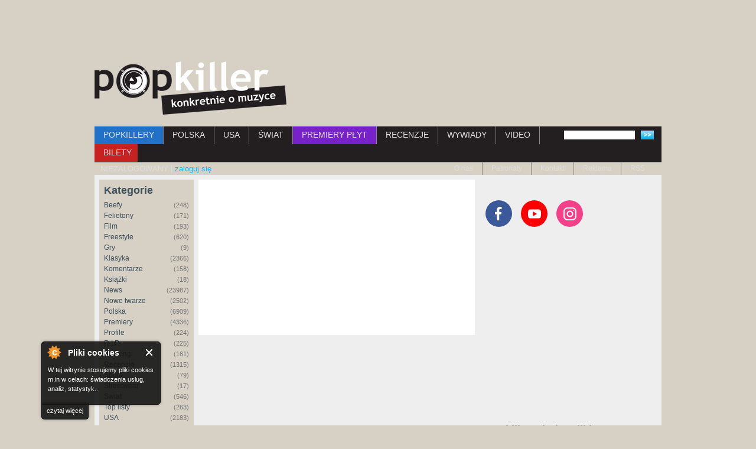

--- FILE ---
content_type: text/html; charset=utf-8
request_url: https://www.popkiller.pl/file/krs-one-na-czterech-koncertach-w-polsce-now-hear-this
body_size: 17018
content:
<!DOCTYPE html>
<!--[if IEMobile 7]><html class="iem7" lang="pl" dir="ltr"><![endif]-->
<!--[if (lte IE 6)&(!IEMobile)]><html class="ie6 ie6-7 ie6-8" lang="pl" dir="ltr"><![endif]-->
<!--[if (IE 7)&(!IEMobile)]><html class="ie7 ie6-7 ie6-8" lang="pl" dir="ltr"><![endif]-->
<!--[if (IE 8)&(!IEMobile)]><html class="ie8 ie6-8" lang="pl" dir="ltr"><![endif]-->
<!--[if (gte IE 9)|(gt IEMobile 7)]><!-->
<html lang="pl" dir="ltr"
  xmlns:fb="http://ogp.me/ns/fb#"
  xmlns:og="http://ogp.me/ns#"
  xmlns:article="http://ogp.me/ns/article#"
  xmlns:book="http://ogp.me/ns/book#"
  xmlns:profile="http://ogp.me/ns/profile#"
  xmlns:video="http://ogp.me/ns/video#"
  xmlns:product="http://ogp.me/ns/product#"><!--<![endif]-->

<head>
  <!--[if IE]><![endif]-->
<meta charset="utf-8" />
<link rel="dns-prefetch" href="//www.popkiller.pl" />
<link rel="dns-prefetch" href="//ajax.googleapis.com" />
<link rel="dns-prefetch" href="//www.google-analytics.com" />
<link rel="dns-prefetch" href="//stats.g.doubleclick.net" />
<link rel="shortcut icon" href="https://www.popkiller.pl/sites/default/files/popkiller.ico" type="image/vnd.microsoft.icon" />
<meta name="generator" content="Drupal 7 (http://drupal.org)" />
<link rel="canonical" href="https://www.popkiller.pl/file/krs-one-na-czterech-koncertach-w-polsce-now-hear-this" />
  <meta name="viewport" content="width=device-width, initial-scale=1">
  <meta name="MobileOptimized" content="width">
  <meta name="HandheldFriendly" content="true">
  <meta name="apple-mobile-web-app-capable" content="yes">
  <meta name="google-site-verification" content="1SAKB9O12cuEMNnI7bkIhHuP3acinpZniiSUuE86Mbo" />
  <title>KRS-ONE na czterech koncertach w Polsce! "Now Hear This" | Popkiller</title>
  <link type="text/css" rel="stylesheet" href="https://www.popkiller.pl/sites/default/files/advagg_css/css__BJ6Ou6QsBRtnFTmxaakamOIS8n4QswDP2XnnZ1sxtaM__NBuvkP6eInGIkb1aJvUHx5PX79XApuxBDkk_77W5tYk__UGq6illOYBqy63T2DP5EWBcMUwwAedMGEWN6u2xgkWg.css" media="all" />
<link type="text/css" rel="stylesheet" href="https://www.popkiller.pl/sites/default/files/advagg_css/css__1Da61MWE1v7kTIIw4mAhrlTmBxoAUEva7wHn-NUXGPs__pvxzJdEyVw_5TVP2BBc6RFQHZTlmfsgpKtyMTJgxw8o__UGq6illOYBqy63T2DP5EWBcMUwwAedMGEWN6u2xgkWg.css" media="screen" />
<link type="text/css" rel="stylesheet" href="https://www.popkiller.pl/sites/default/files/advagg_css/css__X3_AYcQbhGAHppKJkRXYR57at1FbIUPFzRy6ZjW14Fo__0XM4Pvsen6ByN9QKM47WODrv7kU4FqUmhlbcje7zAwE__UGq6illOYBqy63T2DP5EWBcMUwwAedMGEWN6u2xgkWg.css" media="all" />
<link type="text/css" rel="stylesheet" href="https://www.popkiller.pl/sites/default/files/advagg_css/css__OOSMP7hIuHaddHpDw6SG6TG5WYGBuq38rJUYhdOnPjs__amU7tmuTdTvkMU9DyIl-oLi3zbRmsgqfwUJjripfYBo__UGq6illOYBqy63T2DP5EWBcMUwwAedMGEWN6u2xgkWg.css" media="print" />
<link type="text/css" rel="stylesheet" href="https://www.popkiller.pl/sites/default/files/advagg_css/css__ZNzz-pWICf48FRYW24rYm_OFfv8cPnzSJPB_ETR5kjg__v3ZXP7HLUdCD4U9r68wga1VzzkOzos56qyz9nNjc0EQ__UGq6illOYBqy63T2DP5EWBcMUwwAedMGEWN6u2xgkWg.css" media="all" />
  <script src="//ajax.googleapis.com/ajax/libs/jquery/1.4.4/jquery.min.js"></script>
<script>window.jQuery||document.write("<script src='/misc/jquery.js'>\x3C/script>");</script>
<script src="https://www.popkiller.pl/sites/default/files/advagg_js/js__IYtrjqSs9k8XxSReD-qqD6lHmdL7CIFIgC9HI2yrTos__RalB9DCpcyqa18wbR2gbHls4qFqTeGmnbrSqc66Up-k__UGq6illOYBqy63T2DP5EWBcMUwwAedMGEWN6u2xgkWg.js"></script>
<script src="https://www.popkiller.pl/sites/default/files/advagg_js/js__PIkkO9m1N6AIhzzIeM4jhxwpkyHzDpxhODz7I9H1eQs__k48_U7Koz1K1OtdsX36dIUxbWi8lASWZvAf_2NrXWJ0__UGq6illOYBqy63T2DP5EWBcMUwwAedMGEWN6u2xgkWg.js"></script>
<script src="https://www.popkiller.pl/sites/default/files/advagg_js/js__dKw0AKqIQkMu7MfGXBy05IGPZe6pMMWsqg9k7-iX13k__qWKGf2A1ZUyci5hSStr2JNWus3PpHVmdD8j9CLt_nQE__UGq6illOYBqy63T2DP5EWBcMUwwAedMGEWN6u2xgkWg.js"></script>
<script>(function(i,s,o,g,r,a,m){i["GoogleAnalyticsObject"]=r;i[r]=i[r]||function(){(i[r].q=i[r].q||[]).push(arguments)},i[r].l=1*new Date();a=s.createElement(o),m=s.getElementsByTagName(o)[0];a.async=1;a.src=g;m.parentNode.insertBefore(a,m)})(window,document,"script","https://www.popkiller.pl/sites/default/files/googleanalytics/analytics.js?t8cqxd","ga");ga("create","UA-6433334-3",{"cookieDomain":"auto"});ga("send","pageview");</script>
<script src="https://www.popkiller.pl/sites/default/files/advagg_js/js__YQvqqnlE9h3ikpNXuGXAoVTT8ABtTIvUD5pQDKTjA90__b79TA6vyBXDpPefqWKZq72NTuCuAmY-drTpvBBeOdUE__UGq6illOYBqy63T2DP5EWBcMUwwAedMGEWN6u2xgkWg.js"></script>
<script>jQuery.extend(Drupal.settings,{"basePath":"\/","pathPrefix":"","setHasJsCookie":0,"ajaxPageState":{"theme":"popkiller_theme","theme_token":"8XBrTj1vZbSjetP9Q4a--awhkndW2aZT5i7tvUvZ1aM","css":{"modules\/system\/system.base.css":1,"modules\/system\/system.menus.css":1,"modules\/system\/system.messages.css":1,"modules\/system\/system.theme.css":1,"sites\/all\/modules\/tipsy\/stylesheets\/tipsy.css":1,"sites\/all\/modules\/simplenews\/simplenews.css":1,"sites\/all\/modules\/cache_consistent\/css\/cache_consistent.css":1,"sites\/all\/modules\/calendar\/css\/calendar_multiday.css":1,"modules\/comment\/comment.css":1,"sites\/all\/modules\/date\/date_api\/date.css":1,"sites\/all\/modules\/date\/date_popup\/themes\/datepicker.1.7.css":1,"modules\/field\/theme\/field.css":1,"modules\/node\/node.css":1,"modules\/poll\/poll.css":1,"sites\/all\/modules\/quiz\/quiz.css":1,"modules\/user\/user.css":1,"modules\/forum\/forum.css":1,"sites\/all\/modules\/views\/css\/views.css":1,"sites\/all\/modules\/colorbox\/styles\/default\/colorbox_style.css":1,"profiles\/acquia\/modules\/ctools\/css\/ctools.css":1,"sites\/all\/modules\/panels\/css\/panels.css":1,"sites\/all\/modules\/xbbcode\/xbbcode_basic\/xbbcode_basic.css":1,"sites\/all\/themes\/adaptivetheme\/adaptivetheme\/css\/at.base.css":1,"sites\/all\/themes\/adaptivetheme\/adaptivetheme\/css\/at.layout.css":1,"sites\/all\/themes\/adaptivetheme\/adaptivetheme\/css\/at.messages.css":1,"sites\/all\/themes\/popkiller_theme\/css\/html-elements.css":1,"sites\/all\/themes\/popkiller_theme\/css\/forms.css":1,"sites\/all\/themes\/popkiller_theme\/css\/tables.css":1,"sites\/all\/themes\/popkiller_theme\/css\/fields.css":1,"sites\/all\/themes\/popkiller_theme\/css\/page.css":1,"sites\/all\/themes\/popkiller_theme\/css\/navigation.css":1,"sites\/all\/themes\/popkiller_theme\/css\/articles.css":1,"sites\/all\/themes\/popkiller_theme\/css\/comments.css":1,"sites\/all\/themes\/popkiller_theme\/css\/blocks.css":1,"sites\/all\/themes\/popkiller_theme\/css\/print.css":1,"public:\/\/at_css\/popkiller_theme.responsive.layout.css":1,"sites\/all\/themes\/popkiller_theme\/css\/popkiller_theme.responsive.style.css":1,"sites\/all\/themes\/popkiller_theme\/css\/popkiller_theme.responsive.gpanels.css":1},"js":{"sites\/all\/themes\/adaptivetheme\/adaptivetheme\/js\/respond.js":1,"misc\/jquery.js":1,"misc\/jquery.jsbackup.js":1,"misc\/jquery-extend-3.4.0.js":1,"misc\/jquery-html-prefilter-3.5.0-backport.js":1,"misc\/jquery.once.js":1,"misc\/drupal.js":1,"sites\/all\/modules\/tipsy\/javascripts\/jquery.tipsy.js":1,"sites\/all\/modules\/tipsy\/javascripts\/tipsy.js":1,"misc\/form-single-submit.js":1,"sites\/all\/modules\/cookiecontrol\/js\/cookieControl-5.1.min.js":1,"sites\/all\/modules\/fb_instant_articles\/modules\/fb_instant_articles_display\/js\/admin.js":1,"public:\/\/languages\/pl_ojfz5ylez61j3kIzlTqAmymrnvib94YHdYgQrtrY_nY.js":1,"misc\/vertical-tabs.js":1,"sites\/all\/libraries\/colorbox\/jquery.colorbox-min.js":1,"sites\/all\/modules\/colorbox\/js\/colorbox.js":1,"sites\/all\/modules\/colorbox\/styles\/default\/colorbox_style.js":1,"sites\/all\/modules\/iframe\/iframe.js":1,"sites\/all\/modules\/google_analytics\/googleanalytics.js":1,"sites\/all\/themes\/popkiller_theme\/js\/lunametrics-youtube.js":1}},"colorbox":{"transition":"elastic","speed":"350","opacity":"0.85","slideshow":false,"slideshowAuto":true,"slideshowSpeed":"2500","slideshowStart":"start slideshow","slideshowStop":"stop slideshow","current":"{current} z {total}","previous":"\u00ab Poprzednie","next":"Nast\u0119pne \u00bb","close":"Zamknij","overlayClose":true,"returnFocus":true,"maxWidth":"100%","maxHeight":"100%","initialWidth":"300","initialHeight":"100","fixed":true,"scrolling":true,"mobiledetect":false,"mobiledevicewidth":"480px","file_public_path":"\/sites\/default\/files","specificPagesDefaultValue":"admin*\nimagebrowser*\nimg_assist*\nimce*\nnode\/add\/*\nnode\/*\/edit\nprint\/*\nprintpdf\/*\nsystem\/ajax\nsystem\/ajax\/*"},"tipsy":{"custom_selectors":[{"selector":".flag","options":{"fade":1,"gravity":"autoNS","trigger":"hover","delayIn":"0","delayOut":"0","opacity":"0.8","offset":"0","html":0,"tooltip_content":{"source":"attribute","selector":"title"}}},{"selector":"img","options":{"fade":1,"gravity":"autoNS","trigger":"hover","delayIn":"0","delayOut":"0","opacity":"0.8","offset":"0","html":0,"tooltip_content":{"source":"attribute","selector":"title"}}},{"selector":"#edit-search-block-form--2","options":{"fade":1,"gravity":"n","trigger":"hover","delayIn":"0","delayOut":"0","opacity":"0.8","offset":"3","html":0,"tooltip_content":{"source":"attribute","selector":"title"}}},{"selector":".socialicons a","options":{"fade":1,"gravity":"autoNS","trigger":"hover","delayIn":"0","delayOut":"0","opacity":"0.8","offset":"0","html":0,"tooltip_content":{"source":"attribute","selector":"title"}}}]},"urlIsAjaxTrusted":{"\/szukaj":true},"googleanalytics":{"trackOutbound":1,"trackMailto":1,"trackDownload":1,"trackDownloadExtensions":"7z|aac|arc|arj|asf|asx|avi|bin|csv|doc(x|m)?|dot(x|m)?|exe|flv|gif|gz|gzip|hqx|jar|jpe?g|js|mp(2|3|4|e?g)|mov(ie)?|msi|msp|pdf|phps|png|ppt(x|m)?|pot(x|m)?|pps(x|m)?|ppam|sld(x|m)?|thmx|qtm?|ra(m|r)?|sea|sit|tar|tgz|torrent|txt|wav|wma|wmv|wpd|xls(x|m|b)?|xlt(x|m)|xlam|xml|z|zip","trackColorbox":1}});</script>

  <!-- Google Tag Manager -->
  <script>
    (function(w, d, s, l, i) {
      w[l] = w[l] || [];
      w[l].push({
        'gtm.start': new Date().getTime(),
        event: 'gtm.js'
      });
      var f = d.getElementsByTagName(s)[0],
        j = d.createElement(s),
        dl = l != 'dataLayer' ? '&l=' + l : '';
      j.async = true;
      j.src =
        'https://www.googletagmanager.com/gtm.js?id=' + i + dl;
      f.parentNode.insertBefore(j, f);
    })(window, document, 'script', 'dataLayer', 'GTM-T2WHDXKT');
  </script>

  <!-- End Google Tag Manager -->
  <!--[if lt IE 9]>
<script src="//html5shiv.googlecode.com/svn/trunk/html5.js"></script>
<![endif]-->

</head>

<body class="html not-front not-logged-in two-sidebars page-file page-file- page-file-35164 lang-pl section-file site-name-hidden" >
  <!-- Google Tag Manager (noscript) -->
  <noscript><iframe src="https://www.googletagmanager.com/ns.html?id=GTM-T2WHDXKT" height="0" width="0" style="display:none;visibility:hidden"></iframe></noscript>
  <!-- End Google Tag Manager (noscript) -->
  
  <div id="skip-link">
    <a href="#main-content" class="element-invisible element-focusable">Przejdź do treści</a>
  </div>

  
  <!-- <div class="popkiller-modal" tabindex="-1" role="dialog">
    <div class="popkiller-modal__dialog" role="document">
      <div class="popkiller-modal__content">
        <button type="button" class="button-close" data-dismiss="modal">
          <span class="visuallyhidden">Zamknij</span>
          <span class="cross" aria-hidden="true"></span>
        </button>
        <a href="https://www.pchamytensyf.pl" target="_blank" rel="noopener noreferrer" class="popkiller-modal__body">
          <img src="https://www.popkiller.pl/sites/default/files/wac/biszkosa_baner_300x250px.jpg" alt="">
        </a>
      </div>
    </div>
  </div> -->

    <div id="page" class="container">

  <div class="overlay" aria-hidden="true"></div>
  
    <div class="region region-leaderboard">
    <div id="block-views-wakacje-block-9" class="block block-views">
  <div class="block-inner clearfix">
                <div class="block-content content">
      <div class="view view-wakacje view-id-wakacje view-display-id-block_9 view-dom-id-6a72f23ac35acbabd12b4304ef7aa180">
        
  
  
      <div class="view-empty">
      <script type="text/javascript"><!--

		google_ad_client = "pub-5832939456608106";

		google_ad_slot = "4099574012";

		google_ad_width = 728;

		google_ad_height = 90;

		//-->

		</script>
<script type="text/javascript"
src="https://pagead2.googlesyndication.com/pagead/show_ads.js">
</script>    </div>
  
  
  
  
  
  
</div>    </div>
  </div>
</div>
  </div>

  <header class="main-header clearfix" role="banner">

          <div id="logo"><a href="/" title="Strona domowa"><img src="https://www.popkiller.pl/sites/default/files/logo.png" alt="Popkiller logo"/></a></div>
    
    <button type="button" class="toggler-menu" aria-label="Rozwiń/zwiń menu">
      <span class="toggler-menu__inner" aria-hidden="true"></span>
    </button>

    
  </header>

    <div id="menu-bar" class="nav clearfix">
      <nav id="block-views-exp-frontpage-page-1" class="block block-views clearfix">
                <div class="menu-wrapper clearfix"><form action="/szukaj" method="get" id="views-exposed-form-frontpage-page-1" accept-charset="UTF-8"><div><div class="views-exposed-form">
  <div class="views-exposed-widgets clearfix">
          <div id="edit-combine-wrapper" class="views-exposed-widget views-widget-filter-combine">
                        <div class="views-widget">
          <div class="form-item form-type-textfield form-item-combine">
 <input type="text" id="edit-combine" name="combine" value="" size="30" maxlength="128" class="form-text" />
</div>
        </div>
              </div>
                    <div class="views-exposed-widget views-submit-button">
      <input type="submit" id="edit-submit-frontpage" value="Szukaj" class="form-submit" />    </div>
      </div>
</div>
</div></form></div>
  </nav>
  <nav id="block-system-main-menu" class="block block-system block-menu clearfix">
              <h2 class="block-title element-invisible">Menu główne</h2>
            <div class="menu-wrapper clearfix"><ul class="menu clearfix"><li class="first leaf"><a href="https://www.popkiller.pl/popkillery" title="">POPKILLERY</a></li><li class="leaf"><a href="/polska" title="">POLSKA</a></li><li class="leaf"><a href="/usa" title="">USA</a></li><li class="leaf"><a href="/swiat" title="">ŚWIAT</a></li><li class="leaf"><a href="/premiery-plyt" title="">PREMIERY PŁYT</a></li><li class="leaf"><a href="/recenzje" title="">RECENZJE</a></li><li class="leaf"><a href="/wywiady" title="">WYWIADY</a></li><li class="leaf"><a href="/videos" title="">VIDEO</a></li><li class="last leaf"><a href="/bilety">BILETY</a></li></ul></div>
  </nav>
  <nav id="block-block-4" class="block block-block clearfix">
                <div class="menu-wrapper clearfix">NIEZALOGOWANY | <a href="/login">zaloguj się</a></div>
  </nav>
  <nav id="block-menu-menu-submenu" class="block block-menu clearfix" role="navigation">
              <h2 class="block-title element-invisible">Submenu</h2>
            <div class="menu-wrapper clearfix"><ul class="menu clearfix"><li class="first leaf"><a href="/o-nas" title="">O nas</a></li><li class="leaf"><a href="/patronat" title="">Patronaty</a></li><li class="leaf"><a href="/kontakt" title="">Kontakt</a></li><li class="leaf"><a href="/reklama" title="">Reklama</a></li><li class="last leaf"><a href="/rss.xml" title="">RSS</a></li></ul></div>
  </nav>
  </div>
    
  
    
  
  <div id="columns">
    <div class="columns-inner clearfix">
        <div class="region region-sidebar-first sidebar">
    <section id="block-views-kategorie-block" class="block block-views">
  <div class="block-inner clearfix">
              <h2 class="block-title">Kategorie</h2>
            <div class="block-content content">
      <div class="view view-kategorie view-id-kategorie view-display-id-block view-dom-id-91df2d2ab5545407626e6cb241e88aff">
        
  
  
      <div class="view-content">
        <div class="views-row views-row-1 views-row-odd views-row-first">
      
          <a href="/beefy">Beefy <span class="count">(248)</span></a>    </div>
  <div class="views-row views-row-2 views-row-even">
      
          <a href="/felietony">Felietony <span class="count">(171)</span></a>    </div>
  <div class="views-row views-row-3 views-row-odd">
      
          <a href="/film">Film <span class="count">(193)</span></a>    </div>
  <div class="views-row views-row-4 views-row-even">
      
          <a href="/freestyle">Freestyle <span class="count">(620)</span></a>    </div>
  <div class="views-row views-row-5 views-row-odd">
      
          <a href="/gry">Gry <span class="count">(9)</span></a>    </div>
  <div class="views-row views-row-6 views-row-even">
      
          <a href="/klasyka">Klasyka <span class="count">(2366)</span></a>    </div>
  <div class="views-row views-row-7 views-row-odd">
      
          <a href="/komentarze">Komentarze <span class="count">(158)</span></a>    </div>
  <div class="views-row views-row-8 views-row-even">
      
          <a href="/ksiazki">Książki <span class="count">(18)</span></a>    </div>
  <div class="views-row views-row-9 views-row-odd">
      
          <a href="/news">News <span class="count">(23987)</span></a>    </div>
  <div class="views-row views-row-10 views-row-even">
      
          <a href="/nowe-twarze">Nowe twarze <span class="count">(2502)</span></a>    </div>
  <div class="views-row views-row-11 views-row-odd">
      
          <a href="/polska">Polska <span class="count">(6909)</span></a>    </div>
  <div class="views-row views-row-12 views-row-even">
      
          <a href="/premiery">Premiery <span class="count">(4336)</span></a>    </div>
  <div class="views-row views-row-13 views-row-odd">
      
          <a href="/profile">Profile <span class="count">(224)</span></a>    </div>
  <div class="views-row views-row-14 views-row-even">
      
          <a href="/rip">R.I.P. <span class="count">(225)</span></a>    </div>
  <div class="views-row views-row-15 views-row-odd">
      
          <a href="/rankingi">Rankingi <span class="count">(161)</span></a>    </div>
  <div class="views-row views-row-16 views-row-even">
      
          <a href="/recenzje-0">Recenzje <span class="count">(1315)</span></a>    </div>
  <div class="views-row views-row-17 views-row-odd">
      
          <a href="/sport">Sport <span class="count">(79)</span></a>    </div>
  <div class="views-row views-row-18 views-row-even">
      
          <a href="/streetwear">Streetwear <span class="count">(17)</span></a>    </div>
  <div class="views-row views-row-19 views-row-odd">
      
          <a href="/swiat">Świat <span class="count">(546)</span></a>    </div>
  <div class="views-row views-row-20 views-row-even">
      
          <a href="/top-listy">Top listy <span class="count">(263)</span></a>    </div>
  <div class="views-row views-row-21 views-row-odd">
      
          <a href="/usa">USA <span class="count">(2183)</span></a>    </div>
  <div class="views-row views-row-22 views-row-even">
      
          <a href="/video">Video <span class="count">(10291)</span></a>    </div>
  <div class="views-row views-row-23 views-row-odd views-row-last">
      
          <a href="/wywiady-0">Wywiady <span class="count">(1094)</span></a>    </div>
    </div>
  
  
  
  
  
  
</div>    </div>
  </div>
</section>
<section id="block-views-kategorie-block-2" class="block block-views">
  <div class="block-inner clearfix">
              <h2 class="block-title">Cykle</h2>
            <div class="block-content content">
      <div class="view view-kategorie view-id-kategorie view-display-id-block_2 view-dom-id-8b7faacf250c00dcc0d1c822a6f29b82">
        
  
  
      <div class="view-content">
        <div class="views-row views-row-1 views-row-odd views-row-first">
      
          <a href="/5-punktow">5 punktów <span class="count">(14)</span></a>    </div>
  <div class="views-row views-row-2 views-row-even">
      
          <a href="/artysta-tygodnia">Artysta tygodnia <span class="count">(149)</span></a>    </div>
  <div class="views-row views-row-3 views-row-odd">
      
          <a href="/czarodzieje-z-oz">Czarodzieje z Oz <span class="count">(28)</span></a>    </div>
  <div class="views-row views-row-4 views-row-even">
      
          <a href="/didaskalia">Didaskalia <span class="count">(14)</span></a>    </div>
  <div class="views-row views-row-5 views-row-odd">
      
          <a href="/diggin-in-the-videos">Diggin In The Videos <span class="count">(269)</span></a>    </div>
  <div class="views-row views-row-6 views-row-even">
      
          <a href="/dobry-vibe-na-trudny-czas">Dobry Vibe na Trudny Czas <span class="count">(22)</span></a>    </div>
  <div class="views-row views-row-7 views-row-odd">
      
          <a href="/drive-by">Drive By <span class="count">(28)</span></a>    </div>
  <div class="views-row views-row-8 views-row-even">
      
          <a href="/echo-z-redakcji">Echo z redakcji <span class="count">(5)</span></a>    </div>
  <div class="views-row views-row-9 views-row-odd">
      
          <a href="/freestyle-classics">Freestyle Classics <span class="count">(29)</span></a>    </div>
  <div class="views-row views-row-10 views-row-even">
      
          <a href="/hot16challenge2">Hot16Challenge2 <span class="count">(89)</span></a>    </div>
  <div class="views-row views-row-11 views-row-odd">
      
          <a href="/inna-strona">Inna Strona <span class="count">(58)</span></a>    </div>
  <div class="views-row views-row-12 views-row-even">
      
          <a href="/killertape">Killertape <span class="count">(11)</span></a>    </div>
  <div class="views-row views-row-13 views-row-odd">
      
          <a href="/klasyk-na-weekend">Klasyk Na Weekend <span class="count">(123)</span></a>    </div>
  <div class="views-row views-row-14 views-row-even">
      
          <a href="/krotki-strzal">Krótki Strzał <span class="count">(56)</span></a>    </div>
  <div class="views-row views-row-15 views-row-odd">
      
          <a href="/magazyn-popkillera">Magazyn Popkillera <span class="count">(13)</span></a>    </div>
  <div class="views-row views-row-16 views-row-even">
      
          <a href="/mixtape-tygodnia">Mixtape Tygodnia <span class="count">(146)</span></a>    </div>
  <div class="views-row views-row-17 views-row-odd">
      
          <a href="/oi">Oi! <span class="count">(2)</span></a>    </div>
  <div class="views-row views-row-18 views-row-even">
      
          <a href="/ot-tak">Ot tak <span class="count">(225)</span></a>    </div>
  <div class="views-row views-row-19 views-row-odd">
      
          <a href="/palcem-po-rapie">Palcem po Rapie <span class="count">(6)</span></a>    </div>
  <div class="views-row views-row-20 views-row-even">
      
          <a href="/parszywa-13">Parszywa 13 <span class="count">(25)</span></a>    </div>
  <div class="views-row views-row-21 views-row-odd">
      
          <a href="/pisanki-freestyleowca">Pisanki Freestyle&#039;owca <span class="count">(10)</span></a>    </div>
  <div class="views-row views-row-22 views-row-even">
      
          <a href="/po-sasiedzku-przeglad-niemieckiej-sceny">Po sąsiedzku - przegląd niemieckiej sceny <span class="count">(16)</span></a>    </div>
  <div class="views-row views-row-23 views-row-odd">
      
          <a href="/podsumowania-miesiaca">Podsumowania miesiąca <span class="count">(50)</span></a>    </div>
  <div class="views-row views-row-24 views-row-even">
      
          <a href="/popkiller-sam-w-ny">Popkiller sam w NY <span class="count">(26)</span></a>    </div>
  <div class="views-row views-row-25 views-row-odd">
      
          <a href="/premiery-tygodnia">Premiery tygodnia <span class="count">(284)</span></a>    </div>
  <div class="views-row views-row-26 views-row-even">
      
          <a href="/przegapifszy">Przegapifszy <span class="count">(63)</span></a>    </div>
  <div class="views-row views-row-27 views-row-odd">
      
          <a href="/przesylka-polecana">Przesyłka polecana <span class="count">(18)</span></a>    </div>
  <div class="views-row views-row-28 views-row-even">
      
          <a href="/rap-show">Rap Show <span class="count">(3)</span></a>    </div>
  <div class="views-row views-row-29 views-row-odd">
      
          <a href="/rentgen">Rentgen <span class="count">(53)</span></a>    </div>
  <div class="views-row views-row-30 views-row-even">
      
          <a href="/stagekiller">Stagekiller <span class="count">(2)</span></a>    </div>
  <div class="views-row views-row-31 views-row-odd">
      
          <a href="/swiadomy-sluchacz">Świadomy Słuchacz <span class="count">(6)</span></a>    </div>
  <div class="views-row views-row-32 views-row-even">
      
          <a href="/swieza-krew">Świeża Krew <span class="count">(55)</span></a>    </div>
  <div class="views-row views-row-33 views-row-odd">
      
          <a href="/tak-to-sie-robi">Tak To Się Robi <span class="count">(43)</span></a>    </div>
  <div class="views-row views-row-34 views-row-even">
      
          <a href="/tourbus">Tourbus <span class="count">(28)</span></a>    </div>
  <div class="views-row views-row-35 views-row-odd">
      
          <a href="/trillest-selection">Trillest. selection <span class="count">(17)</span></a>    </div>
  <div class="views-row views-row-36 views-row-even">
      
          <a href="/underwatch">Underwatch <span class="count">(4)</span></a>    </div>
  <div class="views-row views-row-37 views-row-odd">
      
          <a href="/video-dnia">Video dnia <span class="count">(1520)</span></a>    </div>
  <div class="views-row views-row-38 views-row-even">
      
          <a href="/warto-czekac">Warto czekać <span class="count">(32)</span></a>    </div>
  <div class="views-row views-row-39 views-row-odd">
      
          <a href="/z-archiwum-hh">Z Archiwum HH <span class="count">(10)</span></a>    </div>
  <div class="views-row views-row-40 views-row-even">
      
          <a href="/z-archiwum-popkillera">Z Archiwum Popkillera <span class="count">(12)</span></a>    </div>
  <div class="views-row views-row-41 views-row-odd views-row-last">
      
          <a href="/z-archiwum-s">Z Archiwum S <span class="count">(13)</span></a>    </div>
    </div>
  
  
  
  
  
  
</div>    </div>
  </div>
</section>
<section id="block-views-kategorie-block-1" class="block block-views">
  <div class="block-inner clearfix">
              <h2 class="block-title">Tylko u nas</h2>
            <div class="block-content content">
      <div class="view view-kategorie view-id-kategorie view-display-id-block_1 view-dom-id-c3ba235af23f14be61714c2ed27caa66">
        
  
  
      <div class="view-content">
        <div class="views-row views-row-1 views-row-odd views-row-first">
      
          <a href="/akademia-popkillerow">Akademia Popkillerów <span class="count">(32)</span></a>    </div>
  <div class="views-row views-row-2 views-row-even">
      
          <a href="/burza-mozgow">Burza Mózgów <span class="count">(4)</span></a>    </div>
  <div class="views-row views-row-3 views-row-odd">
      
          <a href="/cali-trippin">Cali Trippin <span class="count">(17)</span></a>    </div>
  <div class="views-row views-row-4 views-row-even">
      
          <a href="/hip-hop-arena">Hip Hop Arena <span class="count">(8)</span></a>    </div>
  <div class="views-row views-row-5 views-row-odd">
      
          <a href="/hip-hop-kemp">Hip Hop Kemp <span class="count">(308)</span></a>    </div>
  <div class="views-row views-row-6 views-row-even">
      
          <a href="/imprezy-popkillera">Imprezy Popkillera <span class="count">(29)</span></a>    </div>
  <div class="views-row views-row-7 views-row-odd">
      
          <a href="/konkursy">Konkursy <span class="count">(201)</span></a>    </div>
  <div class="views-row views-row-8 views-row-even">
      
          <a href="/microphone-masters">Microphone Masters <span class="count">(23)</span></a>    </div>
  <div class="views-row views-row-9 views-row-odd">
      
          <a href="/mixtapey-popkillera">Mixtape&#039;y Popkillera <span class="count">(8)</span></a>    </div>
  <div class="views-row views-row-10 views-row-even">
      
          <a href="/oficjalny-chrzest-popkillera">Oficjalny Chrzest Popkillera <span class="count">(18)</span></a>    </div>
  <div class="views-row views-row-11 views-row-odd">
      
          <a href="/patronaty">Patronaty <span class="count">(4566)</span></a>    </div>
  <div class="views-row views-row-12 views-row-even">
      
          <a href="/podsumowania-dekady">Podsumowania dekady <span class="count">(30)</span></a>    </div>
  <div class="views-row views-row-13 views-row-odd">
      
          <a href="/podsumowania-roku">Podsumowania roku <span class="count">(133)</span></a>    </div>
  <div class="views-row views-row-14 views-row-even">
      
          <a href="/popkiller-christmas-party">Popkiller Christmas Party <span class="count">(16)</span></a>    </div>
  <div class="views-row views-row-15 views-row-odd">
      
          <a href="/popkiller-mlode-wilki">Popkiller Młode Wilki <span class="count">(352)</span></a>    </div>
  <div class="views-row views-row-16 views-row-even">
      
          <a href="/popkillery">Popkillery <span class="count">(346)</span></a>    </div>
  <div class="views-row views-row-17 views-row-odd">
      
          <a href="/single-dekady">Single dekady <span class="count">(132)</span></a>    </div>
  <div class="views-row views-row-18 views-row-even">
      
          <a href="/splash-festival">Splash Festival <span class="count">(100)</span></a>    </div>
  <div class="views-row views-row-19 views-row-odd">
      
          <a href="/videowywiady">Videowywiady <span class="count">(749)</span></a>    </div>
  <div class="views-row views-row-20 views-row-even">
      
          <a href="/warsaw-challenge">Warsaw Challenge <span class="count">(61)</span></a>    </div>
  <div class="views-row views-row-21 views-row-odd">
      
          <a href="/wbw">WBW <span class="count">(167)</span></a>    </div>
  <div class="views-row views-row-22 views-row-even views-row-last">
      
          <a href="/wojna-o-wawel">Wojna o Wawel <span class="count">(3)</span></a>    </div>
    </div>
  
  
  
  
  
  
</div>    </div>
  </div>
</section>
<section id="block-views-kategorie-block-3" class="block block-views">
  <div class="block-inner clearfix">
              <h2 class="block-title">Multimedia</h2>
            <div class="block-content content">
      <div class="view view-kategorie view-id-kategorie view-display-id-block_3 view-dom-id-3744fe33f5900ec70b824ad990f34974">
        
  
  
      <div class="view-content">
        <div class="views-row views-row-1 views-row-odd views-row-first">
      
          <a href="/audio">Audio <span class="count">(7019)</span></a>    </div>
  <div class="views-row views-row-2 views-row-even">
      
          <a href="/galerie">Galerie <span class="count">(286)</span></a>    </div>
  <div class="views-row views-row-3 views-row-odd views-row-last">
      
          <a href="/teledyski">Teledyski <span class="count">(12065)</span></a>    </div>
    </div>
  
  
  
  
  
  
</div>    </div>
  </div>
</section>
<section id="block-views-kategorie-block-4" class="block block-views">
  <div class="block-inner clearfix">
              <h2 class="block-title">Na żywo</h2>
            <div class="block-content content">
      <div class="view view-kategorie view-id-kategorie view-display-id-block_4 view-dom-id-825469f004911cb4ed63bf6935ccb54e">
        
  
  
      <div class="view-content">
        <div class="views-row views-row-1 views-row-odd views-row-first">
      
          <a href="/festiwale">Festiwale <span class="count">(809)</span></a>    </div>
  <div class="views-row views-row-2 views-row-even">
      
          <a href="/imprezy">Imprezy <span class="count">(599)</span></a>    </div>
  <div class="views-row views-row-3 views-row-odd">
      
          <a href="/koncerty">Koncerty <span class="count">(1887)</span></a>    </div>
  <div class="views-row views-row-4 views-row-even">
      
          <a href="/relacje">Relacje <span class="count">(358)</span></a>    </div>
  <div class="views-row views-row-5 views-row-odd views-row-last">
      
          <a href="/video-live">Video live <span class="count">(422)</span></a>    </div>
    </div>
  
  
  
  
  
  
</div>    </div>
  </div>
</section>
<section id="block-views-kategorie-block-5" class="block block-views">
  <div class="block-inner clearfix">
              <h2 class="block-title">Gatunki</h2>
            <div class="block-content content">
      <div class="view view-kategorie view-id-kategorie view-display-id-block_5 view-dom-id-0c8a4f6e833bef8b3126a664046f3f33">
        
  
  
      <div class="view-content">
        <div class="views-row views-row-1 views-row-odd views-row-first">
      
          <a href="/dancehall">Dancehall <span class="count">(117)</span></a>    </div>
  <div class="views-row views-row-2 views-row-even">
      
          <a href="/elektronika">Elektronika <span class="count">(747)</span></a>    </div>
  <div class="views-row views-row-3 views-row-odd">
      
          <a href="/funk">Funk <span class="count">(297)</span></a>    </div>
  <div class="views-row views-row-4 views-row-even">
      
          <a href="/grime">Grime <span class="count">(210)</span></a>    </div>
  <div class="views-row views-row-5 views-row-odd">
      
          <a href="/hip-hoprap">Hip-Hop/Rap <span class="count">(32961)</span></a>    </div>
  <div class="views-row views-row-6 views-row-even">
      
          <a href="/jazz">Jazz <span class="count">(368)</span></a>    </div>
  <div class="views-row views-row-7 views-row-odd">
      
          <a href="/pop">Pop <span class="count">(626)</span></a>    </div>
  <div class="views-row views-row-8 views-row-even">
      
          <a href="/rb">R&amp;B <span class="count">(877)</span></a>    </div>
  <div class="views-row views-row-9 views-row-odd">
      
          <a href="/reggae">Reggae <span class="count">(249)</span></a>    </div>
  <div class="views-row views-row-10 views-row-even">
      
          <a href="/rock">Rock <span class="count">(313)</span></a>    </div>
  <div class="views-row views-row-11 views-row-odd">
      
          <a href="/soul">Soul <span class="count">(607)</span></a>    </div>
  <div class="views-row views-row-12 views-row-even views-row-last">
      
          <a href="/trap">Trap <span class="count">(1092)</span></a>    </div>
    </div>
  
  
  
  
  
  
</div>    </div>
  </div>
</section>
<section id="block-views-redaktorzy-blok-block" class="block block-views">
  <div class="block-inner clearfix">
              <h2 class="block-title">Redaktorzy</h2>
            <div class="block-content content">
      <div class="view view-redaktorzy-blok view-id-redaktorzy_blok view-display-id-block view-dom-id-72268892c124de512d9bbf9bd2658019">
        
  
  
      <div class="view-content">
        <div class="views-row views-row-1 views-row-odd views-row-first">
      
          <a href="/artykuly/29">Mateusz Natali</a>    
  <span class="count">        <span><a href="/artykuly/29">(13662)</a></span>  </span>  </div>
  <div class="views-row views-row-2 views-row-even">
      
          <a href="/artykuly/16067">Marek Adamski</a>    
  <span class="count">        <span><a href="/artykuly/16067">(3059)</a></span>  </span>  </div>
  <div class="views-row views-row-3 views-row-odd">
      
          <a href="/artykuly/139">Bartosz Skolasiński</a>    
  <span class="count">        <span><a href="/artykuly/139">(3014)</a></span>  </span>  </div>
  <div class="views-row views-row-4 views-row-even">
      
          <a href="/artykuly/30">Daniel Wardziński</a>    
  <span class="count">        <span><a href="/artykuly/30">(2596)</a></span>  </span>  </div>
  <div class="views-row views-row-5 views-row-odd">
      
          <a href="/artykuly/59">Krystian Krupiński</a>    
  <span class="count">        <span><a href="/artykuly/59">(1997)</a></span>  </span>  </div>
  <div class="views-row views-row-6 views-row-even">
      
          <a href="/artykuly/39">Marcin Natali</a>    
  <span class="count">        <span><a href="/artykuly/39">(1573)</a></span>  </span>  </div>
  <div class="views-row views-row-7 views-row-odd">
      
          <a href="/artykuly/41">Paweł Miedzielec</a>    
  <span class="count">        <span><a href="/artykuly/41">(1179)</a></span>  </span>  </div>
  <div class="views-row views-row-8 views-row-even">
      
          <a href="/artykuly/18345">Miłosz Kiełb</a>    
  <span class="count">        <span><a href="/artykuly/18345">(1089)</a></span>  </span>  </div>
  <div class="views-row views-row-9 views-row-odd">
      
          <a href="/artykuly/8658">Maciej Sulima</a>    
  <span class="count">        <span><a href="/artykuly/8658">(1026)</a></span>  </span>  </div>
  <div class="views-row views-row-10 views-row-even">
      
          <a href="/artykuly/17984">Redakcja</a>    
  <span class="count">        <span><a href="/artykuly/17984">(877)</a></span>  </span>  </div>
  <div class="views-row views-row-11 views-row-odd">
      
          <a href="/artykuly/9141">Michał Zdrojewski</a>    
  <span class="count">        <span><a href="/artykuly/9141">(721)</a></span>  </span>  </div>
  <div class="views-row views-row-12 views-row-even">
      
          <a href="/artykuly/17735">Wiesław Kłoda</a>    
  <span class="count">        <span><a href="/artykuly/17735">(719)</a></span>  </span>  </div>
  <div class="views-row views-row-13 views-row-odd">
      
          <a href="/artykuly/50">Łukasz Rawski</a>    
  <span class="count">        <span><a href="/artykuly/50">(627)</a></span>  </span>  </div>
  <div class="views-row views-row-14 views-row-even">
      
          <a href="/artykuly/49">Rafał Poros</a>    
  <span class="count">        <span><a href="/artykuly/49">(590)</a></span>  </span>  </div>
  <div class="views-row views-row-15 views-row-odd views-row-last">
      
          <a href="/artykuly/15464">Wojciech Wiktor</a>    
  <span class="count">        <span><a href="/artykuly/15464">(586)</a></span>  </span>  </div>
    </div>
  
  
  
  
  
  
</div>    </div>
  </div>
</section>
  </div>

      <div id="content-column">
        <div class="content-inner">

        
                <section id="main-content" role="main">

                                <header>
                            
                              <h1 id="page-title">KRS-ONE na czterech koncertach w Polsce!  &quot;Now Hear This&quot;</h1>
                            
            </header>
                    
          <div id="content">
              <div class="region region-content">
    <div id="block-system-main" class="block block-system">
  <div class="block-inner clearfix">
                <div class="block-content content">
      <div id="file-35164" class="file file-video file-video-youtube">

      
  
  <div class="content">
    <div class="media-youtube-video media-youtube-1">
  <iframe class="media-youtube-player" width="430" height="340" title="KRS-ONE na czterech koncertach w Polsce!  &quot;Now Hear This&quot;" src="https://www.youtube.com/embed/MEPH1SzgcNM?wmode=opaque&controls=" name="KRS-ONE na czterech koncertach w Polsce!  &quot;Now Hear This&quot;" frameborder="0" allowfullscreen>Video of KRS-ONE na czterech koncertach w Polsce!  &amp;quot;Now Hear This&amp;quot;</iframe>
</div>
  </div>

  
</div>
    </div>
  </div>
</div>
  </div>
          </div>

          </section>

          
        </div>
      </div>
      
        <div class="region region-sidebar-second sidebar">
    <div id="block-block-6" class="block block-block">
  <div class="block-inner clearfix">
                <div class="block-content content">
      <ul class="socialicons">
   <li class="socialicons__item">
      <a class="socialicons__item__link facebook" rel="nofollow" target='_blank'" title="Popkiller na Facebooku" href="http://www.facebook.com/pages/Popkiller/360326123916">
         <span class="icon">
            <svg viewBox="0 0 24 24" xmlns="http://www.w3.org/2000/svg"><path fill="#000" d="m15.997 3.985h2.191v-3.816c-.378-.052-1.678-.169-3.192-.169-3.159 0-5.323 1.987-5.323 5.639v3.361h-3.486v4.266h3.486v10.734h4.274v-10.733h3.345l.531-4.266h-3.877v-2.939c.001-1.233.333-2.077 2.051-2.077z"> 
               </path>
            </svg>
         </span>
      </a>
   </li>
   <li class="socialicons__item">
      <a class="socialicons__item__link youtube" rel="nofollow" target='_blank'" title="Popkiller na YouTube" href="http://www.youtube.com/popkillerpl">
         <span class="icon">
            <svg xmlns="http://www.w3.org/2000/svg" viewBox="0 0 512 512">
               <path fill="#000" d="M490.24 113.92c-13.888-24.704-28.96-29.248-59.648-30.976C399.936 80.864 322.848 80 256.064 80c-66.912 0-144.032.864-174.656 2.912-30.624 1.76-45.728 6.272-59.744 31.008C7.36 138.592 0 181.088 0 255.904v.256c0 74.496 7.36 117.312 21.664 141.728 14.016 24.704 29.088 29.184 59.712 31.264C112.032 430.944 189.152 432 256.064 432c66.784 0 143.872-1.056 174.56-2.816 30.688-2.08 45.76-6.56 59.648-31.264C504.704 373.504 512 330.688 512 256.192v-.256c0-74.848-7.296-117.344-21.76-142.016zM192 352V160l160 96-160 96z">
               </path>
            </svg>
         </span>
      </a>
   </li>
   <li class="socialicons__item">
      <a class="socialicons__item__link instagram" rel="nofollow" target='_blank'" title="Popkiller na Instagramie" href="http://instagram.com/popkillerpl">
         <span class="icon">
               <svg xmlns="http://www.w3.org/2000/svg" viewBox="0 0 512 512">
               <g>
	<g>
		<path fill="#000" d="M352,0H160C71.648,0,0,71.648,0,160v192c0,88.352,71.648,160,160,160h192c88.352,0,160-71.648,160-160V160
			C512,71.648,440.352,0,352,0z M464,352c0,61.76-50.24,112-112,112H160c-61.76,0-112-50.24-112-112V160C48,98.24,98.24,48,160,48
			h192c61.76,0,112,50.24,112,112V352z"></path>
	</g>
</g>
<g>
	<g>
		<path fill="#000" d="M256,128c-70.688,0-128,57.312-128,128s57.312,128,128,128s128-57.312,128-128S326.688,128,256,128z M256,336
			c-44.096,0-80-35.904-80-80c0-44.128,35.904-80,80-80s80,35.872,80,80C336,300.096,300.096,336,256,336z"></path>
	</g>
</g>
<g>
	<g>
		<circle fill="#000" cx="393.6" cy="118.4" r="17.056"></circle>
	</g>
</g>
              </svg>
         </span>
      </a>
   </li>
</ul>    </div>
  </div>
</div>
<div id="block-views-wakacje-block" class="block block-views">
  <div class="block-inner clearfix">
                <div class="block-content content">
      <div class="view view-wakacje view-id-wakacje view-display-id-block view-dom-id-fdc55dd4b06859c7c86e63d8b9345683">
        
  
  
      <div class="view-empty">
      <script type="text/javascript"><!--

		google_ad_client = "pub-5832939456608106";

		google_ad_slot = "2118351200";

		google_ad_width = 300;

		google_ad_height = 250;

		//-->

		</script>
<script type="text/javascript"
src="https://pagead2.googlesyndication.com/pagead/show_ads.js">
</script>    </div>
  
  
  
  
  
  
</div>    </div>
  </div>
</div>
<section id="block-views-artysta-tygodnia-block-1" class="block block-views">
  <div class="block-inner clearfix">
              <h2 class="block-title">Popkiller Młode Wilki:</h2>
            <div class="block-content content">
      <div class="view view-artysta-tygodnia view-id-artysta_tygodnia view-display-id-block_1 view-dom-id-6aab4a806ed2f456b77c285c7ce8dc70">
        
  
  
      <div class="view-content">
        <div class="views-row views-row-1 views-row-odd views-row-first views-row-last">
      
  <div class="views-field views-field-field-duzy-obrazek">        <div class="field-content"><a href="http://www.popkiller.pl/popkiller_mlode_wilki"><img src="https://www.popkiller.pl/sites/default/files/styles/artysta_tygodnia/public/images/popkiller_mlode_wilki_9.jpg?itok=ZWE0a5P0" width="300" height="293" alt="" /></a></div>  </div>  
  <div class="views-field views-field-field-obrazek-promo">        <div class="field-content"></div>  </div>  </div>
    </div>
  
  
  
  
  
  
</div>    </div>
  </div>
</section>
<section id="block-views-popularne-block" class="block block-views">
  <div class="block-inner clearfix">
              <h2 class="block-title">Popularne</h2>
            <div class="block-content content">
      <div class="view view-Popularne view-id-Popularne view-display-id-block view-dom-id-0cb851a610f5e67b80e4628e606a9a25">
        
  
  
      <div class="view-content">
        <div class="views-row views-row-1 views-row-odd views-row-first">
      
  <div class="smallimg">        <span><img src="https://www.popkiller.pl/sites/default/files/styles/90x90/public/images/tentypmes-tede2.jpg?itok=C9D_75DY" width="90" height="90" alt="" /></span>  </div>  
  <div class="views-field views-field-title">        <span class="field-content"><a href="/2025-07-25%2Cten-typ-mes-komentuje-diss-tedego-inni-raperzy-takze">Ten Typ Mes komentuje diss Tedego - inni raperzy także</a></span>  </div>  
  <div class="views-field views-field-body">        <span class="field-content">Takiego starcia na warszawskiej scenie nie było od wielu lat - Tede zdissował...</span>  </div>  </div>
  <div class="views-row views-row-2 views-row-even">
      
  <div class="smallimg">        <span><img src="https://www.popkiller.pl/sites/default/files/styles/90x90/public/images/wini-tede_0.jpg?itok=My4NK0g6" width="90" height="90" alt="" /></span>  </div>  
  <div class="views-field views-field-title">        <span class="field-content"><a href="/2025-07-31%2Cwini-odpowiada-tedemu-5-minutowym-dissem-przytul-jacka">Wini odpowiada Tedemu 5-minutowym dissem &quot;Przytul Jacka&quot;</a></span>  </div>  
  <div class="views-field views-field-body">        <span class="field-content">Wydawało się, że jedyną reakcją Winiego na diss Tedego będzie film z...</span>  </div>  </div>
  <div class="views-row views-row-3 views-row-odd">
      
  <div class="smallimg">        <span><img src="https://www.popkiller.pl/sites/default/files/styles/90x90/public/images/bas_tajpan.jpg?itok=bkcQERrw" width="90" height="90" alt="" /></span>  </div>  
  <div class="views-field views-field-title">        <span class="field-content"><a href="/2025-07-16%2Cbas-tajpan-rip-artysta-odszedl-w-wieku-47-lat">Bas Tajpan R.I.P. - artysta odszedł w wieku 47 lat</a></span>  </div>  
  <div class="views-field views-field-body">        <span class="field-content">Prezydent Dąbrowy Górniczej Marcin Bazylak za pomocą mediów społecznościowych...</span>  </div>  </div>
  <div class="views-row views-row-4 views-row-even">
      
  <div class="smallimg">        <span><img src="https://www.popkiller.pl/sites/default/files/styles/90x90/public/images/tede-mes.jpg?itok=t0TSsL8A" width="90" height="90" alt="" /></span>  </div>  
  <div class="views-field views-field-title">        <span class="field-content"><a href="/2025-07-25%2Ctede-dissuje-tego-typa-mesa-64-lajny">Tede dissuje Tego Typa Mesa! &quot;64 lajny&quot;</a></span>  </div>  
  <div class="views-field views-field-body">        <span class="field-content">No i mamy beef między legendami warszawskiej sceny - Tede odpowiedział na...</span>  </div>  </div>
  <div class="views-row views-row-5 views-row-odd views-row-last">
      
  <div class="smallimg">        <span><img src="https://www.popkiller.pl/sites/default/files/styles/90x90/public/images/bedoes-eripe1.jpg?itok=68rNvPCk" width="90" height="90" alt="" /></span>  </div>  
  <div class="views-field views-field-title">        <span class="field-content"><a href="/2025-08-05%2Cbedoes-2115-odpowiada-na-diss-eripe-hit-em-up">Bedoes 2115 odpowiada na diss Eripe - &quot;Hit Em Up&quot;</a></span>  </div>  
  <div class="views-field views-field-body">        <span class="field-content">Beef nabiera rumieńców - Bedoes odpowiada na diss Eripe wywołany spięciem w...</span>  </div>  </div>
    </div>
  
  
  
  
  
  
</div>    </div>
  </div>
</section>
<section id="block-views-popularne-block-1" class="block block-views">
  <div class="block-inner clearfix">
              <h2 class="block-title">Ostatnie video</h2>
            <div class="block-content content">
      <div class="view view-Popularne view-id-Popularne view-display-id-block_1 view-dom-id-c9e9acd6c92476cfbc53b95793a6b356">
        
  
  
      <div class="view-content">
        <div class="views-row views-row-1 views-row-odd views-row-first">
      
  <div class="smallimg">        <div></div>  </div>  
  <div class="smallimg">        <span><a href="/node/51366"><div id="file-79506" class="file file-video file-video-youtube">

        <h2 class="element-invisible">Żyt Toster/SurfAir - ATP VIDEO</h2>
    
  
  <div class="content">
    <img src="https://www.popkiller.pl/sites/default/files/styles/90x90/public/media-youtube/UotdUOZiFvk.jpg?itok=22Fak9dr" width="90" height="90" alt="Żyt Toster/SurfAir - ATP VIDEO" />  </div>

  
</div>
</a></span>  </div>  
  <div class="views-field-title">        <div><a href="/node/51366">Żyt Toster/Surfair  &quot;ATP&quot;</a></div>  </div>  
  <div class="views-field views-field-body">        <span class="field-content">"ATP" to trzeci singiel promujący nadchodzący album duetu Żyt Toster/SurfAir "...</span>  </div>  </div>
  <div class="views-row views-row-2 views-row-even">
      
  <div class="smallimg">        <div></div>  </div>  
  <div class="smallimg">        <span><a href="/node/51189"><div id="file-78135" class="file file-video file-video-youtube">

        <h2 class="element-invisible">donGURALesko z nagrodą za Klasyczny/Trueschoolowy Album Roku (Popkillery 2023)</h2>
    
  
  <div class="content">
    <img src="https://www.popkiller.pl/sites/default/files/styles/90x90/public/media-youtube/MCrS4Nk7F2s.jpg?itok=PQx6R0B3" width="90" height="90" alt="donGURALesko z nagrodą za Klasyczny/Trueschoolowy Album Roku (Popkillery 2023)" />  </div>

  
</div>
</a></span>  </div>  
  <div class="views-field-title">        <div><a href="/node/51189">DGE - Gankstaz Paradajs</a></div>  </div>  
  <div class="views-field views-field-body">        <span class="field-content">To właśnie tu, pół wieku temu DJ Kool Herc rozpoczął sagę, która trwa do dziś...</span>  </div>  </div>
  <div class="views-row views-row-3 views-row-odd">
      
  <div class="smallimg">        <div></div>  </div>  
  <div class="smallimg">        <span><a href="/node/51187"><div id="file-79280" class="file file-video file-video-youtube">

        <h2 class="element-invisible">Kobik - Slalom ft. Jan-Rapowanie (prod. Pioneer) [Official Music Visualiser]</h2>
    
  
  <div class="content">
    <img src="https://www.popkiller.pl/sites/default/files/styles/90x90/public/media-youtube/_ojaVj7_UQM.jpg?itok=u7hFU2Gu" width="90" height="90" alt="Kobik - Slalom ft. Jan-Rapowanie (prod. Pioneer) [Official Music Visualiser]" />  </div>

  
</div>
</a></span>  </div>  
  <div class="views-field-title">        <div><a href="/node/51187">Kobik - Slalom ft. Jan-Rapowanie (prod. Pioneer) </a></div>  </div>  
  <div class="views-field views-field-body">        <span class="field-content">Po ostatniej serii singli otrzymujemy od Kobika kolejny utwór i trochę...</span>  </div>  </div>
  <div class="views-row views-row-4 views-row-even">
      
  <div class="smallimg">        <div></div>  </div>  
  <div class="smallimg">        <span><a href="/node/51186"><div id="file-79278" class="file file-video file-video-youtube">

        <h2 class="element-invisible">Jimek zdradza kulisy &quot;Historii Polskiego Hip-Hopu&quot; - wywiad</h2>
    
  
  <div class="content">
    <img src="https://www.popkiller.pl/sites/default/files/styles/90x90/public/media-youtube/pNqT3HR_yfM.jpg?itok=I2JTannv" width="90" height="90" alt="Jimek zdradza kulisy &quot;Historii Polskiego Hip-Hopu&quot; - wywiad" />  </div>

  
</div>
</a></span>  </div>  
  <div class="views-field-title">        <div><a href="/node/51186">Jimek zdradza kulisy &quot;Historii Polskiego Hip-Hopu&quot; - wywiad</a></div>  </div>  
  <div class="views-field views-field-body">        <span class="field-content">Już jutro Jimek przejmie Stadion Śląski, by wspólnie z gośćmi i orkiestrą...</span>  </div>  </div>
  <div class="views-row views-row-5 views-row-odd views-row-last">
      
  <div class="smallimg">        <div></div>  </div>  
  <div class="smallimg">        <span><a href="/node/51160"><div id="file-79229" class="file file-video file-video-youtube">

        <h2 class="element-invisible">Gładki JR - Patoshot</h2>
    
  
  <div class="content">
    <img src="https://www.popkiller.pl/sites/default/files/styles/90x90/public/media-youtube/tySmkKfU5G0.jpg?itok=j-VtU2dn" width="90" height="90" alt="Gładki JR - Patoshot" />  </div>

  
</div>
</a></span>  </div>  
  <div class="views-field-title">        <div><a href="/node/51160">Gładki JR - Patoshot</a></div>  </div>  
  <div class="views-field views-field-body">        <span class="field-content">Gładki JR to 21-letni raper z Dolnego Śląska i nowy członek wytwórni TiW Music...</span>  </div>  </div>
    </div>
  
  
  
      
<div class="more-link">
  <a href="/videos">
    wszystkie  </a>
</div>
  
  
  
</div>    </div>
  </div>
</section>
<section id="block-views-wydarzenia-block-2" class="block block-views">
  <div class="block-inner clearfix">
              <h2 class="block-title">Najbliższe wydarzenia:</h2>
            <div class="block-content content">
      <div class="view view-wydarzenia view-id-wydarzenia view-display-id-block_2 view-dom-id-8e30412094574da3ecf87a4a5e406aee">
        
  
  
      <div class="view-content">
        <div class="views-row views-row-1 views-row-odd views-row-first">
      
  <div class="smallimg">        <span><a href="/2025-12-21%2Cakademia-popkillerow-nadciaga-ii-edycja-zgloszenia-i-szczegoly"><img src="https://www.popkiller.pl/sites/default/files/styles/90x90/public/images/akademia_2026_cover3.jpg?itok=OprurhTy" width="90" height="90" alt="" /></a></span>  </div>  
  <div class="views-field views-field-title">        <span class="field-content"><a href="/2025-12-21%2Cakademia-popkillerow-nadciaga-ii-edycja-zgloszenia-i-szczegoly">Akademia Popkillerów - nadciąga II edycja! Zgłoszenia i szczegóły</a></span>  </div>  
  <div class="views-field views-field-field-data">        <div class="field-content"><span class="date-display-single">2026-01-17 10:00</span></div>  </div>  </div>
  <div class="views-row views-row-2 views-row-even">
      
  <div class="smallimg">        <span><a href="/2025-09-11%2Cjerome-thomas-brytyjski-wokalista-po-raz-drugi-w-polsce"><img src="https://www.popkiller.pl/sites/default/files/styles/90x90/public/images/2639-jeromethomas-ls.jpg?itok=QWW8j1rr" width="90" height="90" alt="" /></a></span>  </div>  
  <div class="views-field views-field-title">        <span class="field-content"><a href="/2025-09-11%2Cjerome-thomas-brytyjski-wokalista-po-raz-drugi-w-polsce">Jerome Thomas - brytyjski wokalista po raz drugi w Polsce</a></span>  </div>  
  <div class="views-field views-field-field-data">        <div class="field-content"><span class="date-display-single">2026-01-30 19:00</span></div>  </div>  </div>
  <div class="views-row views-row-3 views-row-odd">
      
  <div class="smallimg">        <span><a href="/2025-09-05%2Ctribute-to-joka-kazik-molesta-czy-ostr-na-specjalnym-koncercie"><img src="https://www.popkiller.pl/sites/default/files/styles/90x90/public/images/joka-rip_1.jpg?itok=lFxjh1Dj" width="90" height="90" alt="" /></a></span>  </div>  
  <div class="views-field views-field-title">        <span class="field-content"><a href="/2025-09-05%2Ctribute-to-joka-kazik-molesta-czy-ostr-na-specjalnym-koncercie">Tribute to Joka - Kazik, Molesta czy O.S.T.R. na specjalnym koncercie</a></span>  </div>  
  <div class="views-field views-field-field-data">        <div class="field-content"><span class="date-display-single">2026-02-07 19:00</span></div>  </div>  </div>
  <div class="views-row views-row-4 views-row-even">
      
  <div class="smallimg">        <span><a href="/2025-10-21%2Cwu-tang-clan-w-polsce-bedzie-koncert-na-finalowej-trasie"><img src="https://www.popkiller.pl/sites/default/files/styles/90x90/public/images/wutangclan-1.jpg?itok=an5GHFui" width="90" height="90" alt="" /></a></span>  </div>  
  <div class="views-field views-field-title">        <span class="field-content"><a href="/2025-10-21%2Cwu-tang-clan-w-polsce-bedzie-koncert-na-finalowej-trasie">Wu-Tang Clan w Polsce - będzie koncert na finałowej trasie!</a></span>  </div>  
  <div class="views-field views-field-field-data">        <div class="field-content"><span class="date-display-single">2026-03-05 18:00</span></div>  </div>  </div>
  <div class="views-row views-row-5 views-row-odd views-row-last">
      
  <div class="smallimg">        <span><a href="/2025-08-28%2Cjid-i-mick-jenkins-zagraja-w-polsce"><img src="https://www.popkiller.pl/sites/default/files/styles/90x90/public/images/000lhve41kpu8l9k-c322-f4.jpg?itok=jZL-8XKS" width="90" height="90" alt="" /></a></span>  </div>  
  <div class="views-field views-field-title">        <span class="field-content"><a href="/2025-08-28%2Cjid-i-mick-jenkins-zagraja-w-polsce">J.I.D i Mick Jenkins zagrają w Polsce</a></span>  </div>  
  <div class="views-field views-field-field-data">        <div class="field-content"><span class="date-display-single">2026-03-11 18:00</span></div>  </div>  </div>
    </div>
  
  
  
      
<div class="more-link">
  <a href="/wydarzenia">
    wszystkie  </a>
</div>
  
  
  
</div>    </div>
  </div>
</section>
<section id="block-views-comments-recent-block" class="block block-views">
  <div class="block-inner clearfix">
              <h2 class="block-title">Komentowane:</h2>
            <div class="block-content content">
      <div class="view view-comments-recent view-id-comments_recent view-display-id-block view-dom-id-9991920d7279deb9875e6a0c74014743">
        
  
  
      <div class="view-content">
        <div class="views-row views-row-1 views-row-odd views-row-first">
      
  <div class="views-field views-field-title">        <span class="field-content"><a href="/2026-01-11%2Cnumer-raz-zabsonpezetasster-grubsondge-premiery-tygodnia-pl"><strong>olas sztos</strong>: Numer Raz, Żabson/Pezet/Asster, Grubson/DGE... - premiery tygodnia (PL)</a></span>  </div>  </div>
  <div class="views-row views-row-2 views-row-even">
      
  <div class="views-field views-field-title">        <span class="field-content"><a href="/2026-01-07%2Cnowy-rok-nowa-strona-zapraszamy-na-popkillerypl"><strong>Mateusz Mikołaj Czerniawski</strong>: Nowy Rok, Nowa Strona - zapraszamy na Popkillery.pl!</a></span>  </div>  </div>
  <div class="views-row views-row-3 views-row-odd">
      
  <div class="views-field views-field-title">        <span class="field-content"><a href="/2026-01-10%2Cbonus-rpk-dissuje-grande-connection-w-reakcji-na-jego-film"><strong>tru_tru</strong>: Bonus RPK dissuje Grande Connection w reakcji na jego film</a></span>  </div>  </div>
  <div class="views-row views-row-4 views-row-even">
      
  <div class="views-field views-field-title">        <span class="field-content"><a href="/2026-01-11%2Cnumer-raz-zabsonpezetasster-grubsondge-premiery-tygodnia-pl"><strong>Bazantarnia</strong>: Numer Raz, Żabson/Pezet/Asster, Grubson/DGE... - premiery tygodnia (PL)</a></span>  </div>  </div>
  <div class="views-row views-row-5 views-row-odd views-row-last">
      
  <div class="views-field views-field-title">        <span class="field-content"><a href="/2025-11-28%2Cpopkillery-2026-i-akademia-popkillerow-znamy-daty"><strong>ANTYBandera</strong>: Popkillery 2026 i Akademia Popkillerów - znamy daty!</a></span>  </div>  </div>
    </div>
  
  
  
  
  
  
</div>    </div>
  </div>
</section>
<section id="block-views-recenzje-block" class="block block-views">
  <div class="block-inner clearfix">
              <h2 class="block-title">Recenzje:</h2>
            <div class="block-content content">
      <div class="view view-recenzje view-id-recenzje view-display-id-block view-dom-id-32b4f0ef7f99f258606d42e9b44bd6df">
        
  
  
      <div class="view-content">
        <div class="views-row views-row-1 views-row-odd views-row-first">
      
  <div class="smallimg">        <span><a href="/2025-06-29%2Cjon-connor-i-klc-24-czyli-rap-spelnia-dzieciece-marzenia"><img src="https://www.popkiller.pl/sites/default/files/styles/90x90/public/images/img_2675-e1747828166133.jpeg?itok=Yo857wjs" width="90" height="90" alt="" /></a></span>  </div>  
  <div class="views-field views-field-title">        <span class="field-content"><a href="/2025-06-29%2Cjon-connor-i-klc-24-czyli-rap-spelnia-dzieciece-marzenia">Jon Connor i KLC &quot;24&quot; - czyli rap spełnia dziecięce marzenia</a></span>  </div>  
  <div class="views-field views-field-body">        <div class="field-content">Jon Connor nagrał album na bitach KLC. W najśmielszych snach nie przypuszczał,...</div>  </div>  </div>
  <div class="views-row views-row-2 views-row-even">
      
  <div class="smallimg">        <span><a href="/2025-06-26%2Cmalpa-swiete-slowa-5-wnioskow-po-przedpremierowym-odsluchu"><img src="https://www.popkiller.pl/sites/default/files/styles/90x90/public/images/malpa-swiete.jpg?itok=vBIvd_rc" width="90" height="90" alt="" /></a></span>  </div>  
  <div class="views-field views-field-title">        <span class="field-content"><a href="/2025-06-26%2Cmalpa-swiete-slowa-5-wnioskow-po-przedpremierowym-odsluchu">Małpa &quot;Święte słowa&quot; - 5 wniosków po przedpremierowym odsłuchu</a></span>  </div>  
  <div class="views-field views-field-body">        <div class="field-content">Po wypuszczonej w kwietniu 2022 roku płycie "Bóg nie gra w kości" raper z...</div>  </div>  </div>
  <div class="views-row views-row-3 views-row-odd">
      
  <div class="smallimg">        <span><a href="/2025-05-05%2Cwiz-khalifa-kush-oj-2-piekny-prezent-dla-oddanych-fanow"><img src="https://www.popkiller.pl/sites/default/files/styles/90x90/public/images/wizkhalifa-smile.jpg?itok=_Dg6AofR" width="90" height="90" alt="" /></a></span>  </div>  
  <div class="views-field views-field-title">        <span class="field-content"><a href="/2025-05-05%2Cwiz-khalifa-kush-oj-2-piekny-prezent-dla-oddanych-fanow">Wiz Khalifa &quot;Kush &amp; O.J. 2&quot; - piękny prezent dla oddanych fanów</a></span>  </div>  
  <div class="views-field views-field-body">        <div class="field-content">Po naszej popkillerowej gali stopniowo wracam do rzeczywistości i nadrabiam...</div>  </div>  </div>
  <div class="views-row views-row-4 views-row-even">
      
  <div class="smallimg">        <span><a href="/2025-01-22%2Cdwa-slawy-dobrze-by-bylo-5-wnioskow-po-odsluchu"><img src="https://www.popkiller.pl/sites/default/files/styles/90x90/public/images/dwaslawy-2024.jpg?itok=EYVeyFf_" width="90" height="90" alt="" /></a></span>  </div>  
  <div class="views-field views-field-title">        <span class="field-content"><a href="/2025-01-22%2Cdwa-slawy-dobrze-by-bylo-5-wnioskow-po-odsluchu">Dwa Sławy &quot;Dobrze by było&quot; - 5 wniosków po odsłuchu</a></span>  </div>  
  <div class="views-field views-field-body">        <div class="field-content">Niemal dokładnie 3 lata po premierze "Z Archiwum X2", Dwa Sławy wydają kolejny...</div>  </div>  </div>
  <div class="views-row views-row-5 views-row-odd views-row-last">
      
  <div class="smallimg">        <span><a href="/2024-12-23%2Cgkamolli-z-undy-wydaje-solo-4-wnioski-z-odsluchu-pelnego-przeplywu"><img src="https://www.popkiller.pl/sites/default/files/styles/90x90/public/images/gkmolli.jpg?itok=0zZNCY-2" width="90" height="90" alt="" /></a></span>  </div>  
  <div class="views-field views-field-title">        <span class="field-content"><a href="/2024-12-23%2Cgkamolli-z-undy-wydaje-solo-4-wnioski-z-odsluchu-pelnego-przeplywu">Gkamolli z Undy wydaje solo - 4 wnioski z odsłuchu &quot;Pełnego przepływu&quot;</a></span>  </div>  
  <div class="views-field views-field-body">        <div class="field-content">Filar gdyńskiej sceny, grafik, główny producent i raper kolektywu Undadasea już...</div>  </div>  </div>
    </div>
  
  
  
  
  
  
</div>    </div>
  </div>
</section>
<section id="block-views-wywiady-block" class="block block-views">
  <div class="block-inner clearfix">
              <h2 class="block-title">Wywiady:</h2>
            <div class="block-content content">
      <div class="view view-wywiady view-id-wywiady view-display-id-block view-dom-id-94e569c2bee8c85f7141c37adfa37d5c">
        
  
  
      <div class="view-content">
        <div class="views-row views-row-1 views-row-odd views-row-first">
      
  <div class="smallimg">        <span><a href="/2025-12-10%2Cchivas-o-wspolpracy-z-kuqe-2115-w-akcji-red-bull-track-takeover"><img src="https://www.popkiller.pl/sites/default/files/styles/90x90/public/images/chivas-kuqe.jpg?itok=l4j2_GOe" width="90" height="90" alt="" /></a></span>  </div>  
  <div class="views-field views-field-title">        <span class="field-content"><a href="/2025-12-10%2Cchivas-o-wspolpracy-z-kuqe-2115-w-akcji-red-bull-track-takeover">Chivas o współpracy z Kuqe 2115 w akcji Red Bull Track Takeover</a></span>  </div>  
  <div class="views-field views-field-body">        <div class="field-content">Przed nami kolejna odsłona muzycznej serii Red Bull Track Takeover, w której...</div>  </div>  </div>
  <div class="views-row views-row-2 views-row-even">
      
  <div class="smallimg">        <span><a href="/2025-11-30%2Canti-lilly-phoniks-wywiad-hip-hop-kemp-o-milosci-do-zlotej-ery-hip-hopu-rapie-z-houston"><img src="https://www.popkiller.pl/sites/default/files/styles/90x90/public/images/e7ba07ad-8377-439a-adc7-2d7729fc9859.jpg?itok=2whPHt61" width="90" height="90" alt="" /></a></span>  </div>  
  <div class="views-field views-field-title">        <span class="field-content"><a href="/2025-11-30%2Canti-lilly-phoniks-wywiad-hip-hop-kemp-o-milosci-do-zlotej-ery-hip-hopu-rapie-z-houston">Anti-Lilly &amp; Phoniks - wywiad (Hip Hop Kemp): o miłości do Złotej Ery hip-hopu, rapie z Houston</a></span>  </div>  
  <div class="views-field views-field-body">        <div class="field-content">Czekajcie, Hip Hop Kemp?! Tak jest zgadza się - już spieszymy z wyjaśnieniem. W...</div>  </div>  </div>
  <div class="views-row views-row-3 views-row-odd">
      
  <div class="smallimg">        <span><a href="/2025-11-23%2Cdiamond-d-o-powrocie-ditc-busta-rhymesie-the-fugees-i-nowej-plycie-wywiad"><img src="https://www.popkiller.pl/sites/default/files/styles/90x90/public/images/diamondd-wywiad-1_0.jpg?itok=JybslqEN" width="90" height="90" alt="" /></a></span>  </div>  
  <div class="views-field views-field-title">        <span class="field-content"><a href="/2025-11-23%2Cdiamond-d-o-powrocie-ditc-busta-rhymesie-the-fugees-i-nowej-plycie-wywiad">Diamond D o powrocie D.I.T.C., Busta Rhymesie, The Fugees i nowej płycie - wywiad</a></span>  </div>  
  <div class="views-field views-field-body">        <div class="field-content">Legendarny Diamond D po 15 latach znów przed naszą kamerą! Kiedyś usiedliśmy z...</div>  </div>  </div>
  <div class="views-row views-row-4 views-row-even">
      
  <div class="smallimg">        <span><a href="/2025-11-12%2Cwbw-2025-przepytujemy-cala-finalowa-osemke-tuz-przed-bitwa"><img src="https://www.popkiller.pl/sites/default/files/styles/90x90/public/images/wbw2025-final-1_1.jpg?itok=r1rG-lyh" width="90" height="90" alt="" /></a></span>  </div>  
  <div class="views-field views-field-title">        <span class="field-content"><a href="/2025-11-12%2Cwbw-2025-przepytujemy-cala-finalowa-osemke-tuz-przed-bitwa">WBW 2025 - przepytujemy całą finałową ósemkę tuż przed bitwą</a></span>  </div>  
  <div class="views-field views-field-body">        <div class="field-content">Już w ten weekend wielki finał WBW 2025. Z tej okazji przepytaliśmy całą ósemkę...</div>  </div>  </div>
  <div class="views-row views-row-5 views-row-odd views-row-last">
      
  <div class="smallimg">        <span><a href="/2025-10-12%2Coddisee-wywiad-10-lecie-the-good-fight-j-cole-freeway-muzyczna-droga"><img src="https://www.popkiller.pl/sites/default/files/styles/90x90/public/images/oddisee_x_popkiller_2025.jpg?itok=bpLDdMRC" width="90" height="90" alt="" /></a></span>  </div>  
  <div class="views-field views-field-title">        <span class="field-content"><a href="/2025-10-12%2Coddisee-wywiad-10-lecie-the-good-fight-j-cole-freeway-muzyczna-droga">Oddisee - wywiad: 10-lecie &#039;The Good Fight&#039;, J. Cole, Freeway, muzyczna droga</a></span>  </div>  
  <div class="views-field views-field-body">        <div class="field-content">W tym roku mija 10. rocznica wydania - śmiało można powiedzieć - klasycznego...</div>  </div>  </div>
    </div>
  
  
  
  
  
  
</div>    </div>
  </div>
</section>
<section id="block-block-3" class="block block-block">
  <div class="block-inner clearfix">
              <h2 class="block-title">Polecamy</h2>
            <div class="block-content content">
      <div class="recommend"><a href="https://prezentokracja.pl">prezentokracja.pl</a></div>
<div class="recommend"><a href="https://beforefestival.pl/" target="_blank">beforefestival.pl</a></div>
    </div>
  </div>
</section>
  </div>
    </div>
  </div>

    <div class="region region-tertiary-content">
    <div id="block-views-wakacje-block-7" class="block block-views">
  <div class="block-inner clearfix">
                <div class="block-content content">
      <div class="view view-wakacje view-id-wakacje view-display-id-block_7 view-dom-id-8ad1f59089605c513d3f361c7de8f297">
        
  
  
      <div class="view-empty">
      <script type="text/javascript"><!--

		google_ad_client = "pub-5832939456608106";

		google_ad_slot = "4099574012";

		google_ad_width = 728;

		google_ad_height = 90;

		//-->

		</script>
<script type="text/javascript"
src="https://pagead2.googlesyndication.com/pagead/show_ads.js">
</script>    </div>
  
  
  
  
  
  
</div>    </div>
  </div>
</div>
<div id="block-block-9" class="block block-block">
  <div class="block-inner clearfix">
                <div class="block-content content">
      <p>Masz dosyć muzycznej papki z TV? Popkiller wyeliminuje wszystkie szumy i pozwoli skupić się na tym, co w muzyce naprawdę wartościowe. Zaserwujemy Ci najlepsze <strong>piosenki</strong>, <strong>teledyski</strong>, <strong>recenzje płyt</strong> i <strong>newsy</strong> z branży <strong>hip-hopowej</strong>. <strong>Wykonawcy</strong> ze świata <strong>hip-hopu</strong> opowiedzą w wywiadach o swoich planach na <strong>koncerty</strong> i <strong>festiwale hip-hopowe</strong>. Na Popkillerze znajdziesz to wszystko, my piszemy konkretnie o muzyce.</p>
<p>Popkiller.pl nie odpowiada za treści słowne i wizualne w utworach audio i video prezentowanych na łamach serwisu, a udostępnionych przez wydawców fonograficznych i samych artystów. Nagrania te są prezentowane ze względu na ich walor newsowy i nie przedstawiają stanowiska Popkiller.pl.</p>
<p><strong><a href="http://www.popkiller.pl/regulamin-serwisu" target="_blank">REGULAMIN SERWISU</a> ///</strong> <strong><a href="http://www.popkiller.pl/polityka-prywatnosci-2018" target="_blank">POLITYKA PRYWATNOŚCI</a> /// <a href="http://www.popkiller.pl/polityka-cookies" target="_blank">POLITYKA COOKIES </a></strong></p>
    </div>
  </div>
</div>
  </div>

      <footer role="contentinfo">  <div class="region region-footer">
    <div id="block-block-1" class="block block-block">
  <div class="block-inner clearfix">
                <div class="block-content content">
      copyrights © 2010-2026 by popkiller    </div>
  </div>
</div>
<div id="block-block-19" class="block block-block">
  <div class="block-inner clearfix">
                <div class="block-content content">
      <!-- (c) 2000-2015 Gemius SA version 2.0 Impressions: campaign: Cons, placement: /Popkiller.pl , creative: Screening_doublebillboard  -->
<i id="_gde_isndwl_ummeforjiu" style="display: none !important; visibility: hidden !important"></i>
<script type="text/javascript">
	(_gdeaq = window._gdeaq || []).push(['hit', 'gde-default', 'zPdFzSNx2dxHwnePeI8FKcPaTF6_PdAaDyNpJCfUq8n.A7', 'xlfobrhfyz', 'grddqouffjmtxkihialtnepomkkx'],
	['viewable', 'gde-default', 'zPdFzSNx2dxHwnePeI8FKcPaTF6_PdAaDyNpJCfUq8n.A7', 'ummeforjiu', '_gde_isndwl_ummeforjiu']);
</script>
<script type="text/javascript" src="//gde-default.hit.gemius.pl/gdejs/xgde.js"> </script>    </div>
  </div>
</div>
  </div>
</footer>
  
</div>
  <script>jQuery(document).ready(function($){cookieControl({introText:'<p>W tej witrynie stosujemy pliki cookies m.in w celach: świadczenia usług, analiz, statystyk..</p>',fullText:'<p>Standardowe ustawienia przeglądarki internetowej zezwalają na zapisywanie ich na urządzeniu końcowym Użytkownika. Kontynuowanie przeglądania serwisu bez zmiany ustawień traktujemy jako zgodę na użycie plików cookies i podobnych technologii. więcej w „Polityce Cookies\" oraz w „Polityce Prywatności”. Pamiętaj, że zawsze możesz zmienić te ustawienia.</p><p>Więcej w <a href="/polityka-cookies">Privacy Policy</a>. ',theme:'dark',html:'<div id="cccwr"><div id="ccc-state" class="ccc-pause"><div id="ccc-icon"><button><span>Pliki cookies</span></button></div><div class="ccc-widget"><div class="ccc-outer"><div class="ccc-inner"><h2>Pliki cookies</h2><div class="ccc-content"><p class="ccc-intro"></p><div class="ccc-expanded"></div><div id="ccc-cookies-switch" style="background-position-x: 0;"><a id="cctoggle" href="#" style="background-position-x: 0;" name="cctoggle"><span id="cctoggle-text">Cookies test</span></a></div><div id="ccc-implicit-warning">(One cookie will be set to store your preference)</div><div id="ccc-explicit-checkbox"><label><input id="cchide-popup" type="checkbox" name="ccc-hide-popup" value="Y" /> Do not ask me again<br /></label> (Ticking this sets a cookie to hide this popup if you then hit close. This will not store any personal information)</div><p class="ccc-about"><small><a href="http://www.civicuk.com/cookie-law" target="_blank">About this tool</a></small></p><a class="ccc-icon" href="http://www.civicuk.com/cookie-law" target="_blank"title="About Cookie Control">About Cookie Control</a><button class="ccc-close">Close</button></div></div></div><button class="ccc-expand">czytaj więcej</button></div></div></div>',position:'left',shape:'triangle',startOpen:true,autoHide:60000,onAccept:function(cc){cookiecontrol_accepted(cc)},onReady:function(){},onCookiesAllowed:function(cc){cookiecontrol_cookiesallowed(cc)},onCookiesNotAllowed:function(cc){cookiecontrol_cookiesnotallowed(cc)},countries:'',subdomains:true,cookieName:'popkillerv2_cookiecontrol',iconStatusCookieName:'ccShowCookieIconv2',consentModel:'information_only'});});</script>
<script>function cookiecontrol_accepted(cc){cc.setCookie('ccShowCookieIconv2','no');jQuery('#ccc-icon').hide();}</script>
<script>function cookiecontrol_cookiesallowed(cc){}</script>
<script>function cookiecontrol_cookiesnotallowed(cc){}</script>
<script src="https://www.popkiller.pl/sites/default/files/advagg_js/js__PSqbCNof8pv7fJWx0NRWT6M46S_YSmJtCdWZS2Jacm8__Ty3LfS_Ki10sFUdW1oDF2DJOIen6NxHCnvNeJ0_gWz4__UGq6illOYBqy63T2DP5EWBcMUwwAedMGEWN6u2xgkWg.js"></script>

    <script>
    jQuery(document).ready(function($) {
      if ($(".popkiller-modal").length) {
        $(".popkiller-modal").fadeIn();

        $(".popkiller-modal .button-close").click(function() {
          $(".popkiller-modal").fadeOut();
        });
      }

      $(".toggler-menu").click(function() {
        $("body").toggleClass("nav--open");
      });
      $(".view-display-id-block_16 A").click(function(e) {
        window.open = ($(this).attr("href"), '_blank');
      });

      jQuery('#block-views-wakacje-block-13').insertAfter('.view-id-frontpage .views-row.views-row-2.views-row-even');

      jQuery('#block-views-wakacje-block-14').insertAfter('.view-id-frontpage .views-row.views-row-4.views-row-even');

      jQuery('#block-views-wakacje-block-15').insertAfter('.view-id-frontpage .views-row.views-row-6.views-row-even');

      // $("#content-column .block-content .views-row-2").after('<div class="advert-popkillerbox" style="margin-bottom:25px"><a href="https://youtu.be/Ur9vUMO-qME" target="_blank" rel="noopener noreferrer" style="display:block"><img src="https://www.popkiller.pl/sites/default/files/wac/samdk1.jpg" alt=""></a></div>');
    });
  </script>
</body>

</html>


--- FILE ---
content_type: text/html; charset=utf-8
request_url: https://www.google.com/recaptcha/api2/aframe
body_size: 264
content:
<!DOCTYPE HTML><html><head><meta http-equiv="content-type" content="text/html; charset=UTF-8"></head><body><script nonce="vcl867Krvy2sufeaw5x_KA">/** Anti-fraud and anti-abuse applications only. See google.com/recaptcha */ try{var clients={'sodar':'https://pagead2.googlesyndication.com/pagead/sodar?'};window.addEventListener("message",function(a){try{if(a.source===window.parent){var b=JSON.parse(a.data);var c=clients[b['id']];if(c){var d=document.createElement('img');d.src=c+b['params']+'&rc='+(localStorage.getItem("rc::a")?sessionStorage.getItem("rc::b"):"");window.document.body.appendChild(d);sessionStorage.setItem("rc::e",parseInt(sessionStorage.getItem("rc::e")||0)+1);localStorage.setItem("rc::h",'1768522366583');}}}catch(b){}});window.parent.postMessage("_grecaptcha_ready", "*");}catch(b){}</script></body></html>

--- FILE ---
content_type: text/css
request_url: https://www.popkiller.pl/sites/default/files/advagg_css/css__OOSMP7hIuHaddHpDw6SG6TG5WYGBuq38rJUYhdOnPjs__amU7tmuTdTvkMU9DyIl-oLi3zbRmsgqfwUJjripfYBo__UGq6illOYBqy63T2DP5EWBcMUwwAedMGEWN6u2xgkWg.css
body_size: 906
content:
body{width:100% !important;margin:0 !important;padding:0 !important;line-height:1.4;word-spacing:1.1pt;letter-spacing:.2pt;font-family:Garamond,Perpetua,"Nimbus Roman No9 L","Times New Roman",serif;color:#000;background:none;font-size:11pt}header,footer,#branding,#container,#columns,.columns-inner,#content-column,.content-inner,.region,.region-header,.region-content,.article,.article-title,.article-content,.comment,.comment-title,.comment-content,.block,.block-inner,.block-title,.block-content,table{background:none !important}.sidebar,#breadcrumb,.nav,.field-type-taxonomy-term-reference,ul.links,ul.links a,.feed-icon,.poll .bar,.poll .bar .foreground,.comment-form,#comment-form,.book-navigation,.tabs{display:none}.region-content{display:block !important}.content-inner{margin:0 !important;padding:0 !important}h1,h2,h3,h4,h5,h6,#site-name{font-family:Verdana,Geneva,Arial,Helvetica,sans-serif}h1{font-size:14pt}h2{font-size:13pt}h3{font-size:12pt}h4,h5,h6{font-size:11pt}h1 a,h2 a,h3 a,h4 a,h5 a,h6 a,#site-name a{text-decoration:none !important}h1#page-title{margin-top:1em}pre,code,tt,samp,kbd,var{font-size:10pt;font-family:Consolas,"Lucida Console",Menlo,Monaco,"DejaVu Sans Mono",monospace,sans-serif}blockquote{margin:1.3em;padding:1em;font-size:10pt;font-style:italic}hr{background-color:#ccc}header{padding-bottom:15px}#logo img{padding:0 10px 0 0;margin:0 !important;float:none !important}hgroup a:link,hgroup a:visited{text-decoration:none}img{float:left;margin:4px 20px 10px 0;page-break-inside:avoid}a img{border:0}a:link,a:visited{background:transparent;font-weight:700;text-decoration:underline;color:#333}a:link[href^="http://"]:after,a[href^="http://"]:visited:after{content:" (" attr(href) ") ";font-size:10pt}a[href^="http://"]{color:#000}table{margin:1px;text-align:left}th{border-bottom:1px solid #333;font-weight:700}td{border-bottom:1px solid #333}th,td{padding:4px 10px 4px 0}tfoot{font-style:italic}caption{background:#fff;margin-bottom:1em;text-align:left}thead{display:table-header-group}tr{page-break-inside:avoid}form{margin-bottom:10px}.poll .text,.poll .percent,.poll .total{text-align:left}.poll form{margin-bottom:0}.article{margin-bottom:10px;border-bottom:1px solid #ccc}